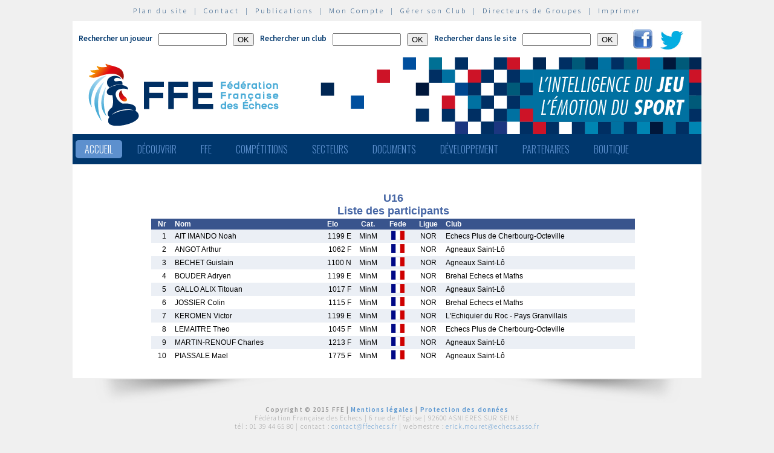

--- FILE ---
content_type: text/html; charset=utf-8
request_url: http://echecs.asso.fr/Resultats.aspx?URL=Tournois/Id/57012/57012&Action=Ls
body_size: 14053
content:


<!DOCTYPE html PUBLIC "-//W3C//DTD XHTML 1.0 Strict//EN" "http://www.w3.org/TR/xhtml1/DTD/xhtml1-strict.dtd">

<html xmlns="http://www.w3.org/1999/xhtml" >
<head id="ctl00_MasterHeader"><meta http-equiv="content-type" content="application/xhtml+xml; charset=utf-8" /><meta name="keywords" /><meta name="description" /><title>
	F&eacute;d&eacute;ration Fran&ccedil;aise des &Eacute;checs
</title><link type="text/css" rel="stylesheet" href="https://fonts.googleapis.com/css?family=Source+Sans+Pro:200,300,400,600" /><link href="https://fonts.googleapis.com/css?family=Oswald:300,400,700" rel="stylesheet" type="text/css" /><link type="text/css" rel="stylesheet" href="ffe.css?version=6" /><link type="text/css" rel="stylesheet" href="old.css?version=1" /><link rel="shortcut icon" type="image/x-icon" href="images/FFE-favicon.png" />
  <script>
    (function(i,s,o,g,r,a,m){i['GoogleAnalyticsObject']=r;i[r]=i[r]||function(){
    (i[r].q=i[r].q||[]).push(arguments)},i[r].l=1*new Date();a=s.createElement(o),
    m=s.getElementsByTagName(o)[0];a.async=1;a.src=g;m.parentNode.insertBefore(a,m)
    })(window,document,'script','//www.google-analytics.com/analytics.js','ga');

    ga('create', 'UA-71022811-1', 'auto');
    ga('send', 'pageview');

  </script>
<script type="text/javascript">
window.$crisp=[];window.CRISP_WEBSITE_ID="47d40bfc-b081-40e5-87cd-d652c585f3c8";(function(){d=document;s=d.createElement("script");s.src="https://client.crisp.chat/l.js";s.async=1;d.getElementsByTagName("head")[0].appendChild(s);})();
</script>
</head>
<body>
<div id="menu-haut">
  <a href="Plan.aspx">Plan du site</a> &nbsp;|&nbsp;
  <a href="Default.aspx?Cat=50">Contact</a> &nbsp;|&nbsp;
  <a href="Revues.aspx">Publications</a> &nbsp;|&nbsp;
  <a href="Connect.aspx">Mon Compte</a> &nbsp;|&nbsp;
  <a href="http://clubs.echecs.asso.fr">Gérer son Club</a> &nbsp;|&nbsp;
  <a href="http://admin.echecs.asso.fr">Directeurs de Groupes</a> &nbsp;|&nbsp;
  <a href="Print.aspx" id="ctl00_LinkPrint">Imprimer</a>
</div>  
<div id="ctl00_divheader">
  <div id="header-search">
    <form class="form-search" method=post name=FormJoueur action="ListeJoueurs.aspx?Action=FFE">
      <label class="label-search">Rechercher un joueur</label>
      <input class=input-search type="text" size="12" name="JoueurNom" value="" />
      <input class=input-search type="submit" value="OK" />
    </form>
    <form class="form-search" method=post name=FormClub action="ListeClubs.aspx?Action=CLUB">
      <label class=label-search>Rechercher un club</label>
      <input class=input-search type="text" name="ClubNom" size="12" value="" />
      <input class=input-search type="submit" value="OK" />&nbsp;&nbsp;
    </form>
    <form class="form-search" method=post name=FormActu action="Default.aspx">
      <label class=label-search>Rechercher dans le site</label>
      <input class=input-search type="text" name="ActuFiltre" size="12" value="" />
      <input class=input-search type="submit" value="OK" />&nbsp;&nbsp;
    </form>
      <a href="https://www.facebook.com/ffechecs?fref=ts" target=_blank><img src=images/facebook.png /></a>&nbsp;&nbsp;
      <a href="https://twitter.com/ffechecs" target=_blank><img src=images/twitter.png /></a>
  </div>
  <div id="bandeau">
    <img src="images/bandeau-ffe.png" alt="ffe" title="ffe" />
  </div>
<!-- end #bandeau -->
  <ul id="nav"><li class="current"><a href="Default.aspx">Accueil</a></li><li><a href="#">Découvrir</a><ul><li><a target=_blank href="http://echecs.asso.fr/Actu.aspx?Ref=13926">Règles du Jeu</a></li><li><a target=_blank href="http://echecs.asso.fr/Actu.aspx?Ref=13927">Progresser aux échecs</a></li><li><a href="Revues.aspx">Publications</a></li><li><a href="Default.aspx?Cat=41">Art, Culture et Histoire</a></li><li><a target=_blank href="https://www.flickr.com/photos/196251999@N08/albums/with/72177720301409158">Albums photos</a></li><li><a target=_blank href="https://www.youtube.com/channel/UCn6wdVs-gSmZBJXSAWPzf7Q/videos">Vidéos</a></li></ul></li><li><a href="#">FFE</a><ul><li><a href="Default.aspx?Cat=12">FFE - Présentation</a></li><li><a href="Ligues.aspx">Ligues</a></li><li><a href="Comites.aspx">Comités</a></li><li><a href="Clubs.aspx">Clubs</a></li><li><a href="Default.aspx?Cat=14">Licences</a></li><li><a href="Joueurs.aspx">Membres</a></li><li><a href="Default.aspx?Cat=55">Les effectifs de la F.F.E.</a></li><li><a href="Default.aspx?Cat=13">Siège fédéral</a></li><li><a href="Default.aspx?Cat=35">Commissions-Directions</a></li><li><a href="Default.aspx?Cat=42">Infos fédérales</a></li><li><a href="Default.aspx?Cat=50">Contacts</a></li></ul></li><li><a href="#">Compétitions</a><ul><li><a href="Calendrier.aspx">Calendrier</a></li><li><a href="Equipes.aspx">Par équipes</a></li><li><a href="Tournois.aspx">Tournois homologués</a></li><li><a href="Default.aspx?Cat=21">Vos opens</a></li><li><a href="Default.aspx?Cat=16">Ch. France Jeunes</a></li><li><a href="Default.aspx?Cat=15">Ch. France</a></li><li><a href="Default.aspx?Cat=75">Ch France Rapide des Clubs</a></li><li><a href="Default.aspx?Cat=58">Elo Rapide FFE </a></li></ul></li><li><a href="#">Secteurs</a><ul><li><a href="Default.aspx?Cat=8">Haut niveau et titrés</a></li><li><a href="Default.aspx?Cat=7">Mixité</a></li><li><a href="Default.aspx?Cat=66">Scolaires</a></li><li><a target=_blank href="https://ssh.ffechecs.fr/">Santé Social Handicap</a></li><li><a href=" Default.aspx?Cat=68">International</a></li><li><a target=_blank href="https://dna.ffechecs.fr/">Arbitrage</a></li><li><a href="Default.aspx?Cat=9">Discipline</a></li><li><a target=_blank href="http://echecs.asso.fr/Default.aspx?Cat=72">Prévention des violences</a></li><li><a href="Default.aspx?Cat=23">Vos Stages</a></li><li><a target=_blank href="https://classechecs.ffechecs.fr/">Class’Échecs</a></li><li><a href="Default.aspx?Cat=74">Fair-Play</a></li></ul></li><li><a href="#">Documents</a><ul><li><a href="Default.aspx?Cat=17">Règlements</a></li><li><a href="Default.aspx?Cat=20">Comptes rendus</a></li><li><a href="Default.aspx?Cat=26">Documents Clubs</a></li><li><a href="Default.aspx?Cat=46">Ressources pédagogiques</a></li><li><a target=_blank href="http://echecs.asso.fr/Actu.aspx?Ref=12999">Abonnement Echec & Mat Junior</a></li><li><a target=_blank href="http://www.echecs.asso.fr/Default.aspx?Cat=61">Masterclasses en replay</a></li></ul></li><li><a href="#">Développement</a><ul><li><a href="Default.aspx?Cat=6">Formation</a></li><li><a href="Default.aspx?Cat=39">Nouveaux Publics</a></li><li><a href="Default.aspx?Cat=2">Annonces Emploi</a></li><li><a href="Default.aspx?Cat=24">Annonces Clubs</a></li><li><a target=_blank href="http://www.echecs.asso.fr/Default.aspx?Cat=57">Protection judiciaire de la Jeunesse</a></li></ul></li><li><a href="Default.aspx?Cat=36">Partenaires</a><ul><li><a target=_blank href="https://www.creditmutuel.fr/home/index.html">Crédit Mutuel</a></li><li><a target=_blank href="https://www.echecs.asso.fr/Actu.aspx?Ref=15429">Crédit Mutuel Enseignant</a></li><li><a target=_blank href="http://www.profession-sport-loisirs.fr">Profession Sports & Loisirs</a></li><li><a target=_blank href="http://www.echiquierdelareussite.org">L'échiquier de la réussite</a></li><li><a target=_blank href="http://www.olibris.fr">Olibris</a></li><li><a target=_blank href="http://www.ccas.fr">C.C.A.S.</a></li><li><a target=_blank href="http://www.ucpa-vacances.com">U.C.P.A.</a></li><li><a target=_blank href="http://www.univ-lyon1.fr">U.C.B. Lyon I</a></li><li><a target=_blank href="http://www.chateauvillandry.fr">Le Château de Villandry</a></li><li><a target=_blank href="https://www.apf.asso.fr/">A.P.F.</a></li><li><a target=_blank href="http://www.echecs.asso.fr/Default.aspx?Cat=57">D.P.J.J.</a></li><li><a target=_blank href="https://unss.org/">U.N.S.S.</a></li><li><a target=_blank href="https://usep.org/">U.S.E.P.</a></li><li><a target=_blank href="http://www.aefe.fr/">A.E.F.E.</a></li><li><a target=_blank href="http://www.ffse.fr/">F.F.S.E.</a></li><li><a target=_blank href="http://www.femixsports.fr/">Femix'Sports</a></li><li><a target=_blank href="http://www.echecs.asso.fr/Actu.aspx?Ref=13000">VARIANTES</a></li><li><a target=_blank href="https://www.amf.asso.fr/">A.M.F.</a></li><li><a target=_blank href="http://echecs.asso.fr/Actu.aspx?Ref=13938">Apprendre les échecs en 24 heures</a></li><li><a target=_blank href="https://azure.microsoft.com/fr-fr/">Microsoft Azure</a></li><li><a target=_blank href="https://www.klesia.fr/">KLESIA</a></li><li><a target=_blank href="https://immortal.game/">Immortal Game</a></li><li><a target=_blank href="https://www.pro-evolution-echecs.com/">Pro Evolution Échecs</a></li><li><a target=_blank href="https://www.robindubien.org/">Robin du Bien</a></li></ul></li><li><a href="http://echecs.asso.fr/Actu.aspx?Ref=10771">Boutique</a></li></ul>
<!-- end #menu -->
  
<!-- end #pub -->
</div>
<!-- end #header -->
<div id="page">
  <div id="page-bgtop">
    <div id="page-bgbtm">
      

<table id=TablePage cellSpacing=6 cellPadding=2 Class=page >
  <tr>
    <td>
<div align=center><div align=center>
<table width=800 cellpadding=2 cellspacing=0 style=border-collapse:collapse;>
 <tr class=papi_titre>
  <td colspan=8 align=center>U16<br />Liste des participants</td>
 </tr>
 <tr class=papi_liste_t>
  <td class=papi_r>Nr</td>
  <td class=papi_r>&nbsp;</td>
  <td class=papi_l>Nom</td>
  <td class=papi_c>Elo</td>
  <td class=papi_c>Cat.</td>
  <td class=papi_c>Fede</td>
  <td class=papi_c>Ligue</td>
  <td class=papi_l>Club</td>
 </tr>
 <tr class=papi_liste_f>
  <td class=papi_r>1</td>
  <td class=papi_r>&nbsp;</td>
  <td class=papi_l>AIT IMANDO Noah</td>
  <td class=papi_r>1199&nbsp;E</td>
  <td class=papi_c>MinM</td>
  <td class=papi_c><img border=0 src=flags/FRA.GIF height=15px /></td>
  <td class=papi_c>NOR</td>
  <td class=papi_l>Echecs Plus de Cherbourg-Octeville</td>
 </tr>
 <tr class=papi_liste_c>
  <td class=papi_r>2</td>
  <td class=papi_r>&nbsp;</td>
  <td class=papi_l>ANGOT Arthur</td>
  <td class=papi_r>1062&nbsp;F</td>
  <td class=papi_c>MinM</td>
  <td class=papi_c><img border=0 src=flags/FRA.GIF height=15px /></td>
  <td class=papi_c>NOR</td>
  <td class=papi_l>Agneaux Saint-Lô</td>
 </tr>
 <tr class=papi_liste_f>
  <td class=papi_r>3</td>
  <td class=papi_r>&nbsp;</td>
  <td class=papi_l>BECHET Guislain</td>
  <td class=papi_r>1100&nbsp;N</td>
  <td class=papi_c>MinM</td>
  <td class=papi_c><img border=0 src=flags/FRA.GIF height=15px /></td>
  <td class=papi_c>NOR</td>
  <td class=papi_l>Agneaux Saint-Lô</td>
 </tr>
 <tr class=papi_liste_c>
  <td class=papi_r>4</td>
  <td class=papi_r>&nbsp;</td>
  <td class=papi_l>BOUDER Adryen</td>
  <td class=papi_r>1199&nbsp;E</td>
  <td class=papi_c>MinM</td>
  <td class=papi_c><img border=0 src=flags/FRA.GIF height=15px /></td>
  <td class=papi_c>NOR</td>
  <td class=papi_l>Brehal Echecs et Maths</td>
 </tr>
 <tr class=papi_liste_f>
  <td class=papi_r>5</td>
  <td class=papi_r>&nbsp;</td>
  <td class=papi_l>GALLO ALIX Titouan</td>
  <td class=papi_r>1017&nbsp;F</td>
  <td class=papi_c>MinM</td>
  <td class=papi_c><img border=0 src=flags/FRA.GIF height=15px /></td>
  <td class=papi_c>NOR</td>
  <td class=papi_l>Agneaux Saint-Lô</td>
 </tr>
 <tr class=papi_liste_c>
  <td class=papi_r>6</td>
  <td class=papi_r>&nbsp;</td>
  <td class=papi_l>JOSSIER Colin</td>
  <td class=papi_r>1115&nbsp;F</td>
  <td class=papi_c>MinM</td>
  <td class=papi_c><img border=0 src=flags/FRA.GIF height=15px /></td>
  <td class=papi_c>NOR</td>
  <td class=papi_l>Brehal Echecs et Maths</td>
 </tr>
 <tr class=papi_liste_f>
  <td class=papi_r>7</td>
  <td class=papi_r>&nbsp;</td>
  <td class=papi_l>KEROMEN Victor</td>
  <td class=papi_r>1199&nbsp;E</td>
  <td class=papi_c>MinM</td>
  <td class=papi_c><img border=0 src=flags/FRA.GIF height=15px /></td>
  <td class=papi_c>NOR</td>
  <td class=papi_l>L'Echiquier du Roc - Pays Granvillais</td>
 </tr>
 <tr class=papi_liste_c>
  <td class=papi_r>8</td>
  <td class=papi_r>&nbsp;</td>
  <td class=papi_l>LEMAITRE Theo</td>
  <td class=papi_r>1045&nbsp;F</td>
  <td class=papi_c>MinM</td>
  <td class=papi_c><img border=0 src=flags/FRA.GIF height=15px /></td>
  <td class=papi_c>NOR</td>
  <td class=papi_l>Echecs Plus de Cherbourg-Octeville</td>
 </tr>
 <tr class=papi_liste_f>
  <td class=papi_r>9</td>
  <td class=papi_r>&nbsp;</td>
  <td class=papi_l>MARTIN-RENOUF Charles</td>
  <td class=papi_r>1213&nbsp;F</td>
  <td class=papi_c>MinM</td>
  <td class=papi_c><img border=0 src=flags/FRA.GIF height=15px /></td>
  <td class=papi_c>NOR</td>
  <td class=papi_l>Agneaux Saint-Lô</td>
 </tr>
 <tr class=papi_liste_c>
  <td class=papi_r>10</td>
  <td class=papi_r>&nbsp;</td>
  <td class=papi_l>PIASSALE Mael</td>
  <td class=papi_r>1775&nbsp;F</td>
  <td class=papi_c>MinM</td>
  <td class=papi_c><img border=0 src=flags/FRA.GIF height=15px /></td>
  <td class=papi_c>NOR</td>
  <td class=papi_l>Agneaux Saint-Lô</td>
 </tr>
</table>
</div>
</div>
<div align=center>
  <p>
    
  </p>
</div>
    </td>
  </tr>
</table>


    </div>
  </div>
</div>
<!-- end #page -->
<div id="ctl00_divfooter">
<div id="footer">
  <p>
    <strong>Copyright  © 2015 FFE | 
    <a href="http://www.echecs.asso.fr/Ag/Mentions_legales_FFE.pdf">Mentions légales</a> |
    <a href="http://www.echecs.asso.fr/Ag/RGPD.pdf">Protection des données</a></strong><br>
    Fédération Française des Echecs | <span id="ctl00_LabelAdresse">6 rue de l'Eglise | 92600 ASNIERES SUR SEINE</span> <br>
    tél : <span id="ctl00_LabelTel">01 39 44 65 80</span> | contact : 
    <a href="mailto:contact@ffechecs.fr">contact@ffechecs.fr</a> | webmestre : 
    <a href="mailto:erick.mouret@echecs.asso.fr">erick.mouret@echecs.asso.fr</a>
  </p><br>
  <p id="logo-ffe"><img src="images/logo-ffe.png" /></p>
</div>
</div>
</body>
</html>

